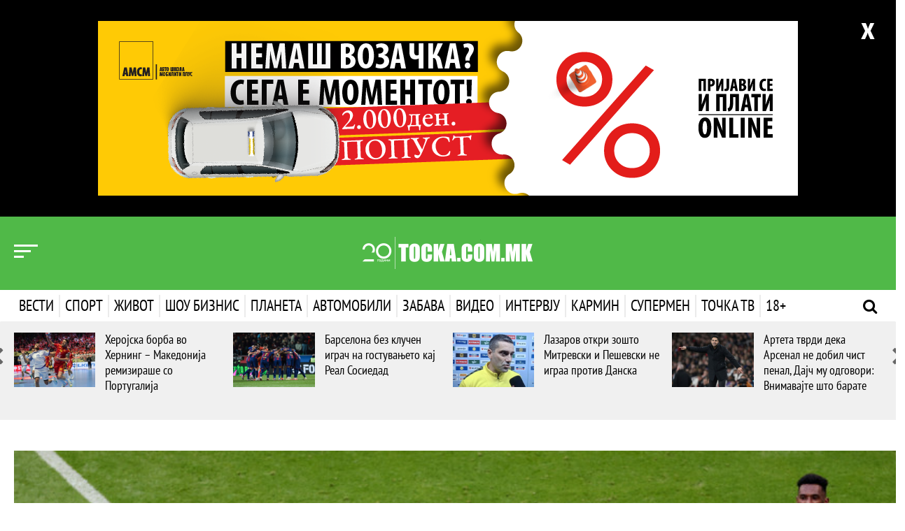

--- FILE ---
content_type: text/html; charset=UTF-8
request_url: https://tocka.com.mk/vesti/429240/alsehri-laga-e-deka-ke-dobieme-rols-rojs-za-pobedata-nad-argentina
body_size: 14648
content:
<style>
    /* .embed-responsive-16by9 {
        padding-bottom: 32.25% !important;
    } */
    div#sticky-banner div {
        margin: 0 auto !important;
    }
</style>

<!DOCTYPE html>
<html lang="mk" dir="ltr">

<head>
    <title>Точка</title>
    <meta charset="utf-8" />
    <meta http-equiv="X-UA-Compatible" content="IE=edge">
    <meta name="viewport" content="width=device-width, initial-scale=1, shrink-to-fit=no">
    <meta name="csrf-token" content="mWoYEZl0DMHj1WUU3HSqCO5Ba6VVVZiewm8jHSFR">
    <meta name="content-language" content="mk" />

    <meta name="smartbanner:title" content="ТОЧКА.МК">
    <meta name="smartbanner:author" content="Tocka.com.mk">
    <meta name="smartbanner:price" content="Бесплатно">
    <meta name="smartbanner:price-suffix-apple" content=" на App Store">
    <meta name="smartbanner:price-suffix-google" content=" на Google Play">
    <meta name="smartbanner:icon-apple" content="https://is5-ssl.mzstatic.com/image/thumb/Purple114/v4/e2/67/7a/e2677a78-6600-2a33-b363-f44d0888db30/TockaAppIcon-0-0-1x_U007emarketing-0-0-0-7-0-0-sRGB-0-0-0-GLES2_U002c0-512MB-85-220-0-0.png/246x0w.png">
    <meta name="smartbanner:icon-google" content="https://is5-ssl.mzstatic.com/image/thumb/Purple114/v4/e2/67/7a/e2677a78-6600-2a33-b363-f44d0888db30/TockaAppIcon-0-0-1x_U007emarketing-0-0-0-7-0-0-sRGB-0-0-0-GLES2_U002c0-512MB-85-220-0-0.png/246x0w.png">
    <meta name="smartbanner:button" content="Преземи">
    <meta name="smartbanner:button-url-apple" content="https://apps.apple.com/app/id1524464885#?platform=iphone">
    <meta name="smartbanner:button-url-google" content="https://play.google.com/store/apps/details?id=io.appworks.tocka">
    <meta name="smartbanner:enabled-platforms" content="android,ios">
    <meta name="smartbanner:close-label" content="Затвори">

    <!-- End SmartBanner configuration -->
    <link rel="shortcut icon" href="/favicon.ico" />

    <meta property="og:url"           content="https://tocka.com.mk/vesti/429240/alsehri-laga-e-deka-ke-dobieme-rols-rojs-za-pobedata-nad-argentina" />
<meta property="og:type"          content="website" />
<meta property="og:title"         content="Алшехри: Лага е дека ќе добиеме Ролс Ројс за победата над Аргентина" />
<meta property="og:description"   content="Селекторот на Саудиска Арабија, Ерве Ренар и напаѓачот Салех Алхешри, ги демантираа гласините кои се проширија на социјалните мрежи дека за сензационалната победа над Аргентина (2:10, секој играч ќе добие на подарок Ролс Ројс Фантон од саудискиот принц Мохамед бин Салман." />
<meta property="og:image"         content="https://tocka.com.mk/images/content/golemi/2022-11/iqkPq-.jpg" />
<title>Алшехри: Лага е дека ќе добиеме Ролс Ројс за победата над Аргентина</title>

    <!-- Bootstrap -->
    <link href="/tocka_design/css/bootstrap.min.css" rel="stylesheet">
    <link href="/tocka_design/css/jasny-bootstrap.css" rel="stylesheet">

    <!-- Custom CSS -->
    <link href="/tocka_design/css/custom.css?v=1768803203" rel="stylesheet" media="screen" />
    <link href="/tocka_design/css/themes.css?v=1768803203" rel="stylesheet" media="screen" />
    <link href="/tocka_design/css/single-page.css?v=1768803203" rel="stylesheet" media="screen" />
<link href="https://fonts.googleapis.com/css2?family=Fira+Sans+Condensed:ital,wght@0,400;0,700;1,400;1,700&display=swap"
    rel="stylesheet">
    <link href="/tocka_design/css/custom-responsive.css?v=1768803203" rel="stylesheet" media="screen">

    <!-- Fonts -->
    <link rel="stylesheet" type="text/css" href="/tocka_design/fonts/ptsans/style.css" />
    <link rel="stylesheet" type="text/css" href="/tocka_design/fonts/opensans/style.css" />
    <link rel="stylesheet" type="text/css" href="/tocka_design/fonts/font-awesome/css/font-awesome.min.css">

    <!-- Owl Carousel 2 -->
    <link rel="stylesheet" href="/tocka_design/owlcarousel/assets/owl.carousel.css">

    <link rel="stylesheet" href="/css/weather-icons.min.css">

    <link href="/css/smartbanner.min.css" rel="stylesheet">
    <script src="/js/scripts/smartbanner.min.js"></script>
    <!-- HTML5 shim and Respond.js for IE8 support of HTML5 elements and media queries -->
    <!-- WARNING: Respond.js doesn't work if you view the page via file:// -->
    <!--[if lt IE 9]>
    <script src="https://oss.maxcdn.com/html5shiv/3.7.2/html5shiv.min.js"></script>
    <script src="https://oss.maxcdn.com/respond/1.4.2/respond.min.js"></script>
    <![endif]-->

    <!-- jQuery (necessary for Bootstrap's JavaScript plugins) -->
    <script src="https://ajax.googleapis.com/ajax/libs/jquery/1.11.3/jquery.min.js" type="text/javascript"></script>

    <!-- Include all compiled plugins (below), or include individual files as needed -->
    <script src="/tocka_design/js/bootstrap.min.js" type="text/javascript"></script>
    <script src="/tocka_design/js/jasny-bootstrap.min.js" type="text/javascript"></script>

    <!-- Custom Script  -->
    <script src="/tocka_design/js/main.js?v=1" type="text/javascript"></script>

    <!-- Owl Carousel 2 Script -->
    <script src="/tocka_design/owlcarousel/owl.carousel.min.js" type="text/javascript"></script>

    <script src="/js/scripts/scroll-restoration-polyfill.browser.js" type="text/javascript"></script>

    <!-- Custom Owl Carousel 2 Script -->
    <script src="/tocka_design/js/custom-carousel.js?v=1" type="text/javascript"></script>

    <!-- News Ticker -->
    
    <script src="/js/scripts/script.js?v=1768803203" type="text/javascript"></script>
    <script src="/js/scripts/menu_expand.js?v=1768803203" type="text/javascript"></script>
    <script src="/js/scripts/inner.js?v=1768803203"></script>
<script src="/js/scripts/jquery.sticky-kit.min.js"></script>
    <script>
    (function(i,s,o,g,r,a,m){i['GoogleAnalyticsObject']=r;i[r]=i[r]||function(){
            (i[r].q=i[r].q||[]).push(arguments)},i[r].l=1*new Date();a=s.createElement(o),
        m=s.getElementsByTagName(o)[0];a.async=1;a.src=g;m.parentNode.insertBefore(a,m)
    })(window,document,'script','https://www.google-analytics.com/analytics.js','ga');

    ga('create', 'UA-12655634-1', 'auto');
    ga('send', 'pageview');
</script>
    <!--hello-->
</head>

<body class="theme-sport">
    <div id="fb-root"></div>
<script>(function(d, s, id) {
        var js, fjs = d.getElementsByTagName(s)[0];
        if (d.getElementById(id)) return;
        js = d.createElement(s); js.id = id;
        js.src = "//connect.facebook.net/mk_MK/sdk.js#xfbml=1&version=v2.8&appId=1287650217981838";
        fjs.parentNode.insertBefore(js, fjs);
    }(document, 'script', 'facebook-jssdk'));
</script>

    <input type="hidden" id="mainSite" value="tocka">
    
            <div class="banner-container-jumbo-top">
            <section class="epp-jumbo-top padding-top-30 padding-bottom-30">
                <button class="close-btn" onclick="closeBanner()">x</button>
                <!-- Revive Adserver Javascript Tag - Generated with Revive Adserver v5.5.2 -->
<script type='text/javascript'><!--//<![CDATA[
   var m3_u = (location.protocol=='https:'?'https://epp.tocka.com.mk/live/www/delivery/ajs.php':'http://epp.tocka.com.mk/live/www/delivery/ajs.php');
   var m3_r = Math.floor(Math.random()*99999999999);
   if (!document.MAX_used) document.MAX_used = ',';
   document.write ("<scr"+"ipt type='text/javascript' src='"+m3_u);
   document.write ("?zoneid=7");
   document.write ('&cb=' + m3_r);
   if (document.MAX_used != ',') document.write ("&exclude=" + document.MAX_used);
   document.write (document.charset ? '&charset='+document.charset : (document.characterSet ? '&charset='+document.characterSet : ''));
   document.write ("&loc=" + escape(window.location));
   if (document.referrer) document.write ("&referer=" + escape(document.referrer));
   if (document.context) document.write ("&context=" + escape(document.context));
   document.write ("'><\/scr"+"ipt>");
//]]>--></script><noscript><a href='https://epp.tocka.com.mk/live/www/delivery/ck.php?n=a6c054b7&cb=INSERT_RANDOM_NUMBER_HERE' target='_blank'><img src='https://epp.tocka.com.mk/live/www/delivery/avw.php?zoneid=7&cb=INSERT_RANDOM_NUMBER_HERE&n=a6c054b7' border='0' alt='' /></a></noscript>
            </section>
        </div>
        
    <div class="navmenu navmenu-default navmenu-fixed-left offcanvas" role="navigation">
    <div class="nav-1 clearfix">
        <!-- Mobile Mode Menu -->
        

        <div class="visible-xs visible-sm">
            <!-- Mobile Mode Menu -->
            <h3 class="logo-icon logo-icon-tocka"><a href="http://tocka.com.mk" class="active">Точка</a></h3>
            <h3 class="logo-icon logo-icon-karmin"><a href="https://karmin.tocka.com.mk">Кармин</a></h3>
            <h3 class="logo-icon logo-icon-supermen"><a href="https://supermen.tocka.com.mk">Супермен</a></h3>
            <h3 class="logo-icon logo-icon-tv"><a href="https://tv.tocka.com.mk">Точка ТВ</a></h3>
        </div>

        <div class="hidden-xs hidden-sm">
            <!-- Desktop Mode Menu -->
            <ul style="display: flex; align-items:center; justify-content: space-around;" class="list-inline-logo">
                <li style="cursor: pointer; height:28px;" onclick="location.href='http://tocka.com.mk'"
                    class="logo-icon logo-icon-tocka"></li>
                <li style="cursor: pointer; height:28px;" onclick="location.href='https://karmin.tocka.com.mk'"
                    class="logo-icon logo-icon-karmin"></li>
                <li style="cursor: pointer; height:28px;" onclick="location.href='https://supermen.tocka.com.mk'"
                    class="logo-icon logo-icon-supermen"></li>
                <li style="cursor: pointer; height:28px;" onclick="location.href='https://tv.tocka.com.mk'"
                    class="logo-icon logo-icon-tv"></li>
            </ul>
        </div>


        <hr class="visible-xs visible-sm margin-top-10 margin-bottom-10" />

        <!-- Nav tabs -->
        <ul class="nav nav-filter-menu" role="tablist">
            <li role="presentation" class="active">
                <a href="#posledni" aria-controls="posledni" role="tab" data-toggle="tab">Последни</a>
            </li>
            <li class="nav-separator"><small><i class="fa fa-circle fa-1x hidden" aria-hidden="true"></i></small></li>
            <li role="presentation">
                <a href="#najchitani" aria-controls="najchitani" role="tab" data-toggle="tab">Најчитани</a>
            </li>
            <li class="nav-separator"><small><i class="fa fa-circle fa-1x hidden" aria-hidden="true"></i></small>
            <li>
            <li>
                <a class="all-news-link" href="/arhiva">Денес</a>
            </li>
        </ul>

        <!-- Tab panes -->
        <div class="tab-content">

            <div role="tabpanel" class="tab-pane active" id="posledni">
                <div class="row" id="nav-menu-najnovi">

                </div>
            </div>

            <div role="tabpanel" class="tab-pane" id="najchitani">
                <div class="row" id="nav-menu-najcitani">

                </div>
            </div>
        </div>
    </div>

    <!-- Other Nav Menu -->
    <div class="nav-2 clearfix">
        <ul class="nav navbar-nav-other">
            
            
            
            
            
            
            
            
            
            
            <li><a href="/pravila-na-koristenje">Правила на користење</a></li>
            <li><a href="/vremenska-prognoza">Временска прогноза</a></li>
            <li><a href="/impresum">Редакција</a></li>
            <li><a href="/marketing">Маркетинг</a></li>
            <li><a href="/kontakt">Контакт</a></li>
        </ul>
    </div>
</div>    <header class="header-bg-vesti">
    <div class="top-menu clearfix">
        <div class="container">
            <div class="row">
                <div class="col-xs-2 col-sm-3 col-md-4">
                    <button type="button" class="collapse-left-menu nav-menu-news" data-toggle="offcanvas"
                        data-target=".navmenu" data-canvas="body">
                        <span></span>
                        <span></span>
                        <span></span>
                    </button>
                </div>
                <div class="col-xs-8 col-sm-6 col-md-4">
                    <a class="navbar-brand-tochka" href="/"></a>
                </div>
                 <div class="col-xs-2 col-sm-3 col-md-4 header-weather">
                    <div id="header-weather-animation"></div>
                </div> 
            </div>
        </div>
    </div>

    <nav class="navbar navbar-tochka clearfix">
        <div class="container">
            <!-- Brand and toggle get grouped for better mobile display -->
            <div class="navbar-header">
                <button type="button" class="navbar-toggle collapsed" data-toggle="collapse"
                    data-target="#tochka-menu-navbar-collapse-1" aria-expanded="false">
                    <span class="sr-only">Toggle navigation</span>
                    <span class="icon-bar"></span>
                    <span class="icon-bar"></span>
                    <span class="icon-bar"></span>
                </button>
            </div>

            <!-- Collect the nav links, forms, and other content for toggling -->
            <div class="collapse navbar-collapse" id="tochka-menu-navbar-collapse-1">
                <a href="/" class="fixed-nav-home-ikona"></a>
                <ul class="nav navbar-nav">
                    <li class="vesti vesti-expand"><a href="/vesti">Вести <b class="caret"></b></a>
                        <!-- dropdown-->
                        <ul class="dropdown-menu navmenu-nav" role="menu">
                            <li><a href="/vesti">Насловна</a></li>
                            <li><a href="/arhiva/vesti">Најнови</a></li>
                            <li><a href="/arhiva/top-vesti">Топ Вести</a></li>
                            <li><a href="/arhiva/makedonija">Македонија</a></li>
                            <li><a href="/arhiva/region">Регион</a></li>
                            <li><a href="/arhiva/svet">Свет</a></li>
                            <li><a href="/arhiva/analizi">Анализи</a></li>
                        </ul>
                    </li>
                    <li class="sport sport-expand"><a href="/sport">Спорт <b class="caret"></b></a>
                        <!-- dropdown-->
                        <ul class="dropdown-menu navmenu-nav" role="menu">
                            <li><a href="/sport">Насловна</a></li>
                            <li><a href="/arhiva/sport">Најнови</a></li>
                            <li><a href="/arhiva/fudbal">Фудбал</a></li>
                            <li><a href="/arhiva/kosarka">Кошарка</a></li>
                            <li><a href="/arhiva/rakomet">Ракомет</a></li>
                            <li><a href="/arhiva/tenis">Тенис</a></li>
                            <li><a href="/arhiva/motosport">Мотоспорт</a></li>
                            <li><a href="/arhiva/drugi-sportovi">Други Спортови</a></li>
                        </ul>
                    </li>
                    <li class="zivot zivot-expand"><a href="/zivot">Живот <b class="caret"></b></a>
                        <!-- dropdown-->
                        <ul class="dropdown-menu navmenu-nav" role="menu">
                            <li><a href="/zivot">Насловна</a></li>
                            <li><a href="/arhiva/zivot">Најнови</a></li>
                            <li><a href="/arhiva/patuvanje">Патување</a></li>
                            <li><a href="/arhiva/moda-i-ubavina">Мода и убавина</a></li>
                            <li><a href="/arhiva/dizajn">Дизајн</a></li>
                            <li><a href="/arhiva/ljubov-i-seks">Љубов и секс</a></li>
                            <li><a href="/arhiva/zdravje">Здравје</a></li>
                            <li><a href="/arhiva/kulinarstvo">Кулинарство</a></li>
                            <li><a href="/arhiva/dobri-vesti">Добри вести</a></li>
                        </ul>
                    </li>
                    <li class="shou-biznis shou-biznis-expand"><a href="/show-biznis">Шоу бизнис <b
                                class="caret"></b></a>
                        <!-- dropdown-->
                        <ul class="dropdown-menu navmenu-nav" role="menu">
                            <li><a href="/show-biznis">Насловна</a></li>
                            <li><a href="/arhiva/show-biznis">Најнови</a></li>
                            <li><a href="/arhiva/film">Филм</a></li>
                            <li><a href="/arhiva/muzika">Музика</a></li>
                            <li><a href="/arhiva/selebriti">Селебрити</a></li>
                            <li><a href="/arhiva/mk-scena">МК Сцена</a></li>
                        </ul>
                    </li>
                    <li class="planeta planeta-expand"><a href="/planeta">Планета <b class="caret"></b></a>
                        <!-- dropdown-->
                        <ul class="dropdown-menu navmenu-nav" role="menu">
                            <li><a href="/planeta">Насловна</a></li>
                            <li><a href="/arhiva/planeta">Најнови</a></li>
                            <li><a href="/arhiva/nauka">Наука</a></li>
                            <li><a href="/arhiva/tehnologija">Технологија</a></li>
                        </ul>
                    </li>
                    <li class="avtomobili avtomobili-expand"><a href="/avtomobili">Автомобили <b class="caret"></b></a>
                        <!-- dropdown-->
                        <ul class="dropdown-menu navmenu-nav" role="menu">
                            <li><a href="/avtomobili">Насловна</a></li>
                            <li><a href="/arhiva/avtomobili">Најнови</a></li>
                            <li><a href="/arhiva/avtomobili-noviteti">Новитети</a></li>
                            <li><a href="/arhiva/avtomobili-tehnologija">Технологија</a></li>
                            <li><a href="/arhiva/avtomobili-zanimlivosti">Занимливости</a></li>
                        </ul>
                    </li>
                    <li class="zabava zabava-expand"><a href="/zabava">Забава <b class="caret"></b></a>
                        <!-- dropdown-->
                        <ul class="dropdown-menu navmenu-nav" role="menu">
                            <li><a href="/zabava">Насловна</a></li>
                            <li><a href="/arhiva/zabava">Најнови</a></li>
                            <li><a href="/arhiva/zanimlivosti">Занимливости</a></li>
                            <li><a href="/arhiva/interesno">Интересно</a></li>
                        </ul>
                    </li>
                    <!-- <li class="foto foto-expand"><a href="/foto">Фото <b class="caret"></b></a>
                        <ul class="dropdown-menu navmenu-nav" role="menu">
                            <li><a href="/foto">Насловна</a></li>
                        </ul>
                    </li> -->
                    <li class="video video-expand"><a href="/video">Видео <b class="caret"></b></a>
                        <!-- dropdown-->
                        <ul class="dropdown-menu navmenu-nav" role="menu">
                            <li><a href="/video">Насловна</a></li>
                        </ul>
                    </li>
                    <li class="intervju intervju-expand"><a href="/intervju">Интервју <b class="caret"></b></a>
                        <!-- dropdown-->
                        <ul class="dropdown-menu navmenu-nav" role="menu">
                            <li><a href="/intervju">Насловна</a></li>
                            <li><a href="/arhiva/intervju">Најнови</a></li>
                            <li><a href="/arhiva/intervju-sport">Спорт</a></li>
                            <li><a href="/arhiva/intervju-show-biznis">Шоу Бизнис</a></li>
                            <li><a href="/arhiva/intervju-stil">Стил</a></li>
                            <li><a href="/arhiva/intervju-biznis">Бизнис</a></li>
                            <li><a href="/arhiva/intervju-politika">Политика</a></li>
                        </ul>
                    </li>
                    <li class="karmin karmin-expand"><a href="https://karmin.tocka.com.mk">Кармин <b
                                class="caret"></b></a>
                        <!-- dropdown-->
                        <ul class="dropdown-menu navmenu-nav" role="menu">
                            <li><a href="https://karmin.tocka.com.mk">Насловна</a></li>
                            <li><a href="https://karmin.tocka.com.mk/karmin/arhiva/moda-i-ubavina">Мода и Убавина</a>
                            </li>
                            <li><a href="https://karmin.tocka.com.mk/karmin/arhiva/fitnes-i-dieti">Фитнес и Диети</a>
                            </li>
                            <li><a href="https://karmin.tocka.com.mk/karmin/arhiva/libido">Либидо</a></li>
                            <li><a href="https://karmin.tocka.com.mk/karmin/arhiva/kariera">Кариера</a></li>
                            <li><a href="https://karmin.tocka.com.mk/karmin/arhiva/dom-i-dizajn">Дом и Дизајн</a>
                            </li>
                            <li><a href="https://karmin.tocka.com.mk/karmin/arhiva/familija">Фамилија</a></li>
                            <li><a href="https://karmin.tocka.com.mk/karmin/arhiva/kujna-i-recepti">Кујна и
                                    Рецепти</a></li>
                            <li><a href="https://karmin.tocka.com.mk/karmin/arhiva/astro">Астро</a></li>
                        </ul>
                    </li>
                    <li class="supermen supermen-expand"><a href="https://supermen.tocka.com.mk">Супермен <b
                                class="caret"></b></a>
                        <!-- dropdown-->
                        <ul class="dropdown-menu navmenu-nav" role="menu">
                            <li><a href="https://supermen.tocka.com.mk">Насловна</a></li>
                            <li><a href="https://supermen.tocka.com.mk/supermen/arhiva/zdravje-i-sport">Здравје и
                                    Спорт</a></li>
                            <li><a href="https://supermen.tocka.com.mk/supermen/arhiva/maska-moda">Машка Мода</a>
                            </li>
                            <li><a href="https://supermen.tocka.com.mk/supermen/arhiva/seks-i-zeni">Секс и Жени</a>
                            </li>
                            <li><a href="https://supermen.tocka.com.mk/supermen/arhiva/biznis-i-pari">Бизнис и
                                    Пари</a></li>
                            <li><a href="https://supermen.tocka.com.mk/supermen/arhiva/avtomobili">Автомобили</a>
                            </li>
                            <li><a href="https://supermen.tocka.com.mk/supermen/arhiva/stil">Стил</a></li>
                            <li><a href="https://supermen.tocka.com.mk/supermen/arhiva/gadgeti">Гаџети</a></li>
                            <li><a href="https://supermen.tocka.com.mk/supermen/arhiva/supergirl">Supergirl</a></li>
                        </ul>
                    </li>
                    <li class="tv tv-expand"><a href="https://tv.tocka.com.mk">Точка ТВ <b class="caret"></b></a>
                        <ul class="dropdown-menu navmenu-nav" role="menu">
                            <li><a href="https://tv.tocka.com.mk/tv">Насловна</a></li>
                            <li><a href="https://tv.tocka.com.mk/tv/arhiva/web_i_video">Веб видео</a></li>
                            <li><a href="https://tv.tocka.com.mk/tv/arhiva/lica">Лица</a></li>
                            <li><a href="https://tv.tocka.com.mk/tv/arhiva/studio">Студио</a></li>
                            <li><a href="https://tv.tocka.com.mk/tv/arhiva/lokal">Локал</a></li>
                            <li><a href="https://tv.tocka.com.mk/tv/arhiva/epp">ЕПП</a></li>
                        </ul>
                    </li>
                    <li class="erotika erotika-expand"><a href="/erotika">18+ <b class="caret"></b></a>
                        <!-- dropdown-->
                        <ul class="dropdown-menu navmenu-nav" role="menu">
                            <li><a href="/erotika">Насловна</a></li>
                            <li><a href="/arhiva/erotika">Најново</a></li>
                        </ul>
                    </li>
                </ul>
                <a class="header-search js-hs"><i class="fa fa-search"></i></a>
                <a class="header-search-close js-hsc"><i class="fa fa-times"></i></a>
            </div>
            <!-- /.navbar-collapse -->
        </div>
        <!-- /.container-fluid -->
    </nav>

</header>

<form class="navbar-form navbar-left js-nf" role="search" method="get" action="/search">
    <div class="form-group container">
        <input type="text" name="q" class="header-form" placeholder="Пребарај" onfocus="this.placeholder = ''" />
        <button type="submit" class="btn-header-search">Пребарај</button>
    </div>
</form>
    <section class="nav-expand nav-expand-vesti" id="menu_expanded_vesti">
    <div class="container">
        <div class="row">
            <div class="col-xs-12 col-sm-3 col-md-3">
                <div class="nav-expand-list">
                    <h3 class="text-uppercase">Вести</h3>
                    <ul class="list-unstyled tabs-hover" role="tablist">
                        <li role="presentation"><a href="#vesti-tab-1" data-redirect="/vesti" aria-controls="vesti-tab-1" role="tab" data-toggle="tab">Најнови</a></li>
                        <li role="presentation"><a href="#vesti-tab-2" aria-controls="vesti-tab-2" data-redirect="/arhiva/top-vesti" role="tab" data-toggle="tab">Топ Вести</a></li>
                        <li role="presentation"><a href="#vesti-tab-3" aria-controls="vesti-tab-3" data-redirect="/arhiva/makedonija" role="tab" data-toggle="tab">Македонија</a></li>
                        <li role="presentation"><a href="#vesti-tab-4" aria-controls="vesti-tab-4" data-redirect="/arhiva/region" role="tab" data-toggle="tab">Регион</a></li>
                        <li role="presentation"><a href="#vesti-tab-5" aria-controls="vesti-tab-5" data-redirect="/arhiva/svet" role="tab" data-toggle="tab">Свет</a></li>
                        <li role="presentation"><a href="#vesti-tab-6" aria-controls="vesti-tab-6" data-redirect="/arhiva/analizi" role="tab" data-toggle="tab">Анализи</a></li>
                    </ul>
                </div>
            </div>
            <div class="tab-content" id="menu-content-vesti">
                
            </div>
        </div>
    </div>
</section>

<section class="nav-expand nav-expand-sport" id="menu_expanded_sport">
    <div class="container">
        <div class="row">
            <div class="col-xs-12 col-sm-3 col-md-3">
                <div class="nav-expand-list">
                    <h3 class="text-uppercase">Спорт</h3>
                    <ul class="list-unstyled tabs-hover" role="tablist">
                        <li role="presentation"><a href="#sport-tab-1" data-redirect="/sport" aria-controls="sport-tab-1" role="tab" data-toggle="tab">Најнови</a></li>
                        <li role="presentation"><a href="#sport-tab-2" data-redirect="/arhiva/fudbal" aria-controls="sport-tab-2" role="tab" data-toggle="tab">Фудбал</a></li>
                        <li role="presentation"><a href="#sport-tab-3" data-redirect="/arhiva/kosarka" aria-controls="sport-tab-3" role="tab" data-toggle="tab">Кошарка</a></li>
                        <li role="presentation"><a href="#sport-tab-4" data-redirect="/arhiva/rakomet" aria-controls="sport-tab-4" role="tab" data-toggle="tab">Ракомет</a></li>
                        <li role="presentation"><a href="#sport-tab-8" data-redirect="/arhiva/tenis" aria-controls="sport-tab-8" role="tab" data-toggle="tab">Тенис</a></li>
                        <li role="presentation"><a href="#sport-tab-5" data-redirect="/arhiva/motosport" aria-controls="sport-tab-5" role="tab" data-toggle="tab">Мотоспорт</a></li>
                        <li role="presentation"><a href="#sport-tab-6" data-redirect="/arhiva/drugi-sportovi" aria-controls="sport-tab-6" role="tab" data-toggle="tab">Други Спортови</a></li>
                        <li role="presentation"><a href="#sport-tab-7" data-redirect="/arhiva/biznis-liga" aria-controls="sport-tab-7" role="tab" data-toggle="tab">Бизнис Лига</a></li>
                    </ul>
                </div>
            </div>
            <div class="tab-content" id="menu-content-sport">

            </div>
        </div>
    </div>
</section>

<section class="nav-expand nav-expand-zivot" id="menu_expanded_zivot">
    <div class="container">
        <div class="row">
            <div class="col-xs-12 col-sm-3 col-md-3">
                <div class="nav-expand-list">
                    <h3 class="text-uppercase">Живот</h3>
                    <ul class="list-unstyled tabs-hover" role="tablist">
                        <li role="presentation"><a href="#zivot-tab-1" data-redirect="/zivot" aria-controls="zivot-tab-1" role="tab" data-toggle="tab">Најнови</a></li>
                        <li role="presentation"><a href="#zivot-tab-2" data-redirect="/arhiva/zdravje" aria-controls="zivot-tab-2" role="tab" data-toggle="tab">Здравје</a></li>
                        <li role="presentation"><a href="#zivot-tab-3" data-redirect="/arhiva/moda-i-ubavina" aria-controls="zivot-tab-3" role="tab" data-toggle="tab">Мода и убавина</a></li>
                        <li role="presentation"><a href="#zivot-tab-4" data-redirect="/arhiva/ljubov-i-seks" aria-controls="zivot-tab-4" role="tab" data-toggle="tab">Љубов и секс</a></li>
                        <li role="presentation"><a href="#zivot-tab-5" data-redirect="/arhiva/patuvanje" aria-controls="zivot-tab-5" role="tab" data-toggle="tab">Патување</a></li>
                        <li role="presentation"><a href="#zivot-tab-6" data-redirect="/arhiva/kulinarstvo" aria-controls="zivot-tab-6" role="tab" data-toggle="tab">Кулинарство</a></li>
                        <li role="presentation"><a href="#zivot-tab-7" data-redirect="/arhiva/dizajn" aria-controls="zivot-tab-7" role="tab" data-toggle="tab">Дизајн</a></li>
                        <li role="presentation"><a href="#zivot-tab-8" data-redirect="/arhiva/dobri-vesti" aria-controls="zivot-tab-8" role="tab" data-toggle="tab">Добри вести</a></li>
                    </ul>
                </div>
            </div>
            <div class="tab-content" id="menu-content-zivot">

            </div>
        </div>
    </div>
</section>

<section class="nav-expand nav-expand-shou-biznis" id="menu_expanded_shou-biznis">
    <div class="container">
        <div class="row">
            <div class="col-xs-12 col-sm-3 col-md-3">
                <div class="nav-expand-list">
                    <h3 class="text-uppercase">Шоу Бизнис</h3>
                    <ul class="list-unstyled tabs-hover" role="tablist">
                        <li role="presentation"><a href="#show_biznis-tab-1" data-redirect="/show-biznis" aria-controls="show_biznis-tab-1" role="tab" data-toggle="tab">Најнови</a></li>
                        <li role="presentation"><a href="#show_biznis-tab-2" data-redirect="/arhiva/film" aria-controls="show_biznis-tab-2" role="tab" data-toggle="tab">Филм</a></li>
                        <li role="presentation"><a href="#show_biznis-tab-3" data-redirect="/arhiva/muzika" aria-controls="show_biznis-tab-3" role="tab" data-toggle="tab">Музика</a></li>
                        <li role="presentation"><a href="#show_biznis-tab-4" data-redirect="/arhiva/selebriti" aria-controls="show_biznis-tab-4" role="tab" data-toggle="tab">Селебрити</a></li>
                        <li role="presentation"><a href="#show_biznis-tab-5" data-redirect="/arhiva/mk-scena" aria-controls="show_biznis-tab-5" role="tab" data-toggle="tab">МК Сцена</a></li>
                    </ul>
                </div>
            </div>
            <div class="tab-content" id="menu-content-shou-biznis">

            </div>
        </div>
    </div>
</section>

<section class="nav-expand nav-expand-planeta" id="menu_expanded_planeta">
    <div class="container">
        <div class="row">
            <div class="col-xs-12 col-sm-3 col-md-3">
                <div class="nav-expand-list">
                    <h3 class="text-uppercase">Планета</h3>
                    <ul class="list-unstyled tabs-hover" role="tablist">
                        <li role="presentation"><a href="#planeta-tab-1" data-redirect="/planeta" aria-controls="planeta-tab-1" role="tab" data-toggle="tab">Најнови</a></li>
                        <li role="presentation"><a href="#planeta-tab-2" data-redirect="/arhiva/nauka" aria-controls="planeta-tab-2" role="tab" data-toggle="tab">Наука</a></li>
                        <li role="presentation"><a href="#planeta-tab-3" data-redirect="/arhiva/tehnologija" aria-controls="planeta-tab-3" role="tab" data-toggle="tab">Технологија</a></li>
                    </ul>
                </div>
            </div>
            <div class="tab-content" id="menu-content-planeta">

            </div>
        </div>
    </div>
</section>

<section class="nav-expand nav-expand-avtomobili" id="menu_expanded_avtomobili">
    <div class="container">
        <div class="row">
            <div class="col-xs-12 col-sm-3 col-md-3">
                <div class="nav-expand-list">
                    <h3 class="text-uppercase">Автомобили</h3>
                    <ul class="list-unstyled tabs-hover" role="tablist">
                        <li role="presentation"><a href="#avtomobili-tab-1" data-redirect="/avtomobili" aria-controls="avtomobili-tab-1" role="tab" data-toggle="tab">Најнови</a></li>
                        <li role="presentation"><a href="#avtomobili-tab-2" data-redirect="/arhiva/avtomobili-noviteti" aria-controls="avtomobili-tab-2" role="tab" data-toggle="tab">Новитети</a></li>
                        <li role="presentation"><a href="#avtomobili-tab-3" data-redirect="/arhiva/avtomobili-tehnologija" aria-controls="avtomobili-tab-3" role="tab" data-toggle="tab">Технологија</a></li>
                        <li role="presentation"><a href="#avtomobili-tab-4" data-redirect="/arhiva/avtomobili-zanimlivosti" aria-controls="avtomobili-tab-4" role="tab" data-toggle="tab">Занимливости</a></li>
                    </ul>
                </div>
            </div>
            <div class="tab-content" id="menu-content-avtomobili">

            </div>
        </div>
    </div>
</section>

<section class="nav-expand nav-expand-zabava" id="menu_expanded_zabava">
    <div class="container">
        <div class="row">
            <div class="col-xs-12 col-sm-3 col-md-3">
                <div class="nav-expand-list">
                    <h3 class="text-uppercase">Забава</h3>
                    <ul class="list-unstyled tabs-hover" role="tablist">
                        <li role="presentation"><a href="#zabava-tab-1" data-redirect="/zabava" aria-controls="zabava-tab-1" role="tab" data-toggle="tab">Најнови</a></li>
                        <li role="presentation"><a href="#zabava-tab-2" data-redirect="/arhiva/interesno" aria-controls="zabava-tab-2" role="tab" data-toggle="tab">Интересно</a></li>
                        <li role="presentation"><a href="#zabava-tab-3" data-redirect="/arhiva/zanimlivosti" aria-controls="zabava-tab-3" role="tab" data-toggle="tab">Занимливости</a></li>
                    </ul>
                </div>
            </div>
            <div class="tab-content" id="menu-content-zabava">

            </div>
        </div>
    </div>
</section>

<section class="nav-expand nav-expand-intervju" id="menu_expanded_intervju">
    <div class="container">
        <div class="row">
            <div class="col-xs-12 col-sm-3 col-md-3">
                <div class="nav-expand-list">
                    <h3 class="text-uppercase">Интервју</h3>
                    <ul class="list-unstyled tabs-hover" role="tablist">
                        <li role="presentation"><a href="#intervju-tab-1" data-redirect="/intervju" aria-controls="intervju-tab-1" role="tab" data-toggle="tab">Најнови</a></li>
                        <li role="presentation"><a href="#intervju-tab-2" data-redirect="/arhiva/intervju-politika" aria-controls="intervju-tab-2" role="tab" data-toggle="tab">Политика</a></li>
                        <li role="presentation"><a href="#intervju-tab-3" data-redirect="/arhiva/intervju-sport" aria-controls="intervju-tab-3" role="tab" data-toggle="tab">Спорт</a></li>
                        <li role="presentation"><a href="#intervju-tab-4" data-redirect="/arhiva/intervju-show-biznis" aria-controls="intervju-tab-4" role="tab" data-toggle="tab">Шоу Бизнис</a></li>
                        <li role="presentation"><a href="#intervju-tab-5" data-redirect="/arhiva/intervju-stil" aria-controls="intervju-tab-5" role="tab" data-toggle="tab">Стил</a></li>
                        <li role="presentation"><a href="#intervju-tab-6" data-redirect="/arhiva/intervju-biznis" aria-controls="intervju-tab-6" role="tab" data-toggle="tab">Бизнис</a></li>
                    </ul>
                </div>
            </div>
            <div class="tab-content" id="menu-content-intervju">

            </div>
        </div>
    </div>
</section>

<section class="nav-expand nav-expand-karmin" id="menu_expanded_karmin">
    <div class="container">
        <div class="row">
            <div class="col-xs-12 col-sm-3 col-md-3">
                <div class="nav-expand-list">
                    <h3 class="text-uppercase">Кармин</h3>
                    <ul class="list-unstyled tabs-hover" role="tablist">
                        <li role="presentation"><a href="#karmin-tab-1" data-redirect="https://karmin.tocka.com.mk" aria-controls="karmin-tab-1" role="tab" data-toggle="tab">Најнови</a></li>
                        <li role="presentation"><a href="#karmin-tab-2" data-redirect="https://karmin.tocka.com.mk/karmin/arhiva/moda-i-ubavina" aria-controls="karmin-tab-2" role="tab" data-toggle="tab">Мода и убавина</a></li>
                        <li role="presentation"><a href="#karmin-tab-3" data-redirect="https://karmin.tocka.com.mk/karmin/arhiva/fitnes-i-dieti" aria-controls="karmin-tab-3" role="tab" data-toggle="tab">Фитнес и диети</a></li>
                        <li role="presentation"><a href="#karmin-tab-4" data-redirect="https://karmin.tocka.com.mk/karmin/arhiva/libido" aria-controls="karmin-tab-4" role="tab" data-toggle="tab">Либидо</a></li>
                        <li role="presentation"><a href="#karmin-tab-5" data-redirect="https://karmin.tocka.com.mk/karmin/arhiva/kariera" aria-controls="karmin-tab-5" role="tab" data-toggle="tab">Кариера</a></li>
                        <li role="presentation"><a href="#karmin-tab-6" data-redirect="https://karmin.tocka.com.mk/karmin/arhiva/dom-i-dizajn" aria-controls="karmin-tab-6" role="tab" data-toggle="tab">Дом и дизајн</a></li>
                        <li role="presentation"><a href="#karmin-tab-7" data-redirect="https://karmin.tocka.com.mk/karmin/arhiva/familija" aria-controls="karmin-tab-7" role="tab" data-toggle="tab">Фамилија</a></li>
                        <li role="presentation"><a href="#karmin-tab-8" data-redirect="https://karmin.tocka.com.mk/karmin/arhiva/kujna-i-recepti" aria-controls="karmin-tab-8" role="tab" data-toggle="tab">Кујна и рецепти</a></li>
                        <li role="presentation"><a href="#karmin-tab-9" data-redirect="https://karmin.tocka.com.mk/karmin/arhiva/astro" aria-controls="karmin-tab-9" role="tab" data-toggle="tab">Астро</a></li>
                    </ul>
                </div>
            </div>
            <div class="tab-content" id="menu-content-karmin">

            </div>
        </div>
    </div>
</section>

<section class="nav-expand nav-expand-supermen" id="menu_expanded_supermen">
    <div class="container">
        <div class="row">
            <div class="col-xs-12 col-sm-3 col-md-3">
                <div class="nav-expand-list">
                    <h3 class="text-uppercase">Супермен</h3>
                    <ul class="list-unstyled tabs-hover" role="tablist">
                        <li role="presentation"><a href="#supermen-tab-1" data-redirect="https://supermen.tocka.com.mk" aria-controls="supermen-tab-1" role="tab" data-toggle="tab">Најнови</a></li>
                        <li role="presentation"><a href="#supermen-tab-2" data-redirect="https://supermen.tocka.com.mk/supermen/arhiva/zdravje-i-sport" aria-controls="supermen-tab-2" role="tab" data-toggle="tab">Здравје и спорт</a></li>
                        <li role="presentation"><a href="#supermen-tab-3" data-redirect="https://supermen.tocka.com.mk/supermen/arhiva/maska-moda" aria-controls="supermen-tab-3" role="tab" data-toggle="tab">Машка мода</a></li>
                        <li role="presentation"><a href="#supermen-tab-4" data-redirect="https://supermen.tocka.com.mk/supermen/arhiva/seks-i-zeni" aria-controls="supermen-tab-4" role="tab" data-toggle="tab">Секс и жени</a></li>
                        <li role="presentation"><a href="#supermen-tab-5" data-redirect="https://supermen.tocka.com.mk/supermen/arhiva/biznis-i-pari" aria-controls="supermen-tab-5" role="tab" data-toggle="tab">Бизнис и пари</a></li>
                        <li role="presentation"><a href="#supermen-tab-6" data-redirect="https://supermen.tocka.com.mk/supermen/arhiva/avtomobili" aria-controls="supermen-tab-6" role="tab" data-toggle="tab">Автомобили</a></li>
                        <li role="presentation"><a href="#supermen-tab-7" data-redirect="https://supermen.tocka.com.mk/supermen/arhiva/stil" aria-controls="supermen-tab-7" role="tab" data-toggle="tab">Стил</a></li>
                        <li role="presentation"><a href="#supermen-tab-8" data-redirect="https://supermen.tocka.com.mk/supermen/arhiva/gadgeti" aria-controls="supermen-tab-8" role="tab" data-toggle="tab">Геџети</a></li>
                        <li role="presentation"><a href="#supermen-tab-9" data-redirect="https://supermen.tocka.com.mk/supermen/arhiva/supergirl" aria-controls="supermen-tab-9" role="tab" data-toggle="tab">Supergirl</a></li>
                    </ul>
                </div>
            </div>
            <div class="tab-content" id="menu-content-supermen">

            </div>
        </div>
    </div>
</section>
<section class="nav-expand nav-expand-tv" id="menu_expanded_tv">
    <div class="container">
        <div class="row">
            <div class="col-xs-12 col-sm-3 col-md-3">
                <div class="nav-expand-list">
                    <h3 class="text-uppercase">Точка ТВ</h3>
                    <ul class="list-unstyled tabs-hover" role="tablist">
                        <li role="presentation"><a href="#tv-tab-1" data-redirect="https://tv.tocka.com.mk" aria-controls="tv-tab-1" role="tab" data-toggle="tab">Најнови</a></li>
                        <li role="presentation"><a href="#tv-tab-2" data-redirect="https://tv.tocka.com.mk/tv/arhiva/web_i_video" aria-controls="tv-tab-2" role="tab" data-toggle="tab">Веб видео</a></li>
                        <li role="presentation"><a href="#tv-tab-3" data-redirect="https://tv.tocka.com.mk/tv/arhiva/lica" aria-controls="tv-tab-3" role="tab" data-toggle="tab">Лица</a></li>
                        <li role="presentation"><a href="#tv-tab-4" data-redirect="https://tv.tocka.com.mk/tv/arhiva/studio" aria-controls="tv-tab-4" role="tab" data-toggle="tab">Студио</a></li>
                        <li role="presentation"><a href="#tv-tab-5" data-redirect="https://tv.tocka.com.mk/tv/arhiva/lokal" aria-controls="tv-tab-5" role="tab" data-toggle="tab">Локал</a></li>
                        <li role="presentation"><a href="#tv-tab-6" data-redirect="https://tv.tocka.com.mk/tv/arhiva/epp" aria-controls="tv-tab-6" role="tab" data-toggle="tab">ЕПП</a></li>
                    </ul>
                </div>
            </div>
            <div class="tab-content" id="menu-content-tv">

            </div>
        </div>
    </div>
</section>
<section class="nav-expand nav-expand-erotika" id="menu_expanded_erotika">
    <div class="container">
        <div class="row">
            <div class="col-xs-12 col-sm-3 col-md-3">
                <div class="nav-expand-list">
                    <h3 class="text-uppercase">Еротика</h3>
                    <ul class="list-unstyled tabs-hover" role="tablist">
                        <li role="presentation"><a href="#erotika-tab-1" data-redirect="/erotika" aria-controls="erotika-tab-1" role="tab" data-toggle="tab">Најнови</a></li>
                        <li role="presentation"><a href="#erotika-tab-2" data-redirect="/erotika" aria-controls="erotika-tab-2" role="tab" data-toggle="tab">Најчитани</a></li>
                    </ul>
                </div>
            </div>
            <div class="tab-content" id="menu-content-erotika">

            </div>
        </div>
    </div>
</section>

<section class="nav-expand nav-expand-foto" id="menu_expanded_foto">
    <div class="container">
        <div class="row">
            <div class="col-xs-12 col-sm-3 col-md-3">
                <div class="nav-expand-list">
                    <h3 class="text-uppercase">Фото</h3>
                    <ul class="list-unstyled tabs-hover" role="tablist">
                        <li role="presentation"><a href="#foto-tab-1" data-redirect="/foto" aria-controls="foto-tab-1" role="tab" data-toggle="tab">Најнови</a></li>
                        <li role="presentation"><a href="#foto-tab-2" data-redirect="/foto/arhiva/zabava" aria-controls="foto-tab-2" role="tab" data-toggle="tab">Забава</a></li>
                        <li role="presentation"><a href="#foto-tab-3" data-redirect="/foto/arhiva/selebriti" aria-controls="foto-tab-3" role="tab" data-toggle="tab">Селебрити</a></li>
                        <li role="presentation"><a href="#foto-tab-4" data-redirect="/foto/arhiva/erotika" aria-controls="foto-tab-4" role="tab" data-toggle="tab">Еротика</a></li>
                        <li role="presentation"><a href="#foto-tab-5" data-redirect="/foto/arhiva/sport" aria-controls="foto-tab-5" role="tab" data-toggle="tab">Спорт</a></li>
                        <li role="presentation"><a href="#foto-tab-6" data-redirect="/foto/arhiva/avtomobili" aria-controls="foto-tab-6" role="tab" data-toggle="tab">Автомобили</a></li>
                        <li role="presentation"><a href="#foto-tab-7" data-redirect="/foto/arhiva/razno" aria-controls="foto-tab-7" role="tab" data-toggle="tab">Разно</a></li>
                        <li role="presentation"><a href="#foto-tab-8" data-redirect="/foto/arhiva/svet" aria-controls="foto-tab-8" role="tab" data-toggle="tab">Свет</a></li>
                    </ul>
                </div>
            </div>
            <div class="tab-content" id="menu-content-foto">

            </div>
        </div>
    </div>
</section>

<section class="nav-expand nav-expand-video" id="menu_expanded_video">
    <div class="container">
        <div class="row">
            <div class="col-xs-12 col-sm-3 col-md-3">
                <div class="nav-expand-list">
                    <h3 class="text-uppercase">Видео</h3>
                    <ul class="list-unstyled tabs-hover" role="tablist">
                        <li role="presentation"><a href="#video-tab-1" data-redirect="/video" aria-controls="video-tab-1" role="tab" data-toggle="tab">Најнови</a></li>
                        <li role="presentation"><a href="#video-tab-2" data-redirect="/video/arhiva/vesti" aria-controls="video-tab-2" role="tab" data-toggle="tab">Вести</a></li>
                        <li role="presentation"><a href="#video-tab-3" data-redirect="/video/arhiva/sport" aria-controls="video-tab-3" role="tab" data-toggle="tab">Спорт</a></li>
                        <li role="presentation"><a href="#video-tab-4" data-redirect="/video/arhiva/zabava" aria-controls="video-tab-4" role="tab" data-toggle="tab">Забава</a></li>
                        <li role="presentation"><a href="#video-tab-5" data-redirect="/video/arhiva/avtomobili" aria-controls="video-tab-5" role="tab" data-toggle="tab">Автомобили</a></li>
                        <li role="presentation"><a href="#video-tab-6" data-redirect="/video/arhiva/erotika" aria-controls="video-tab-6" role="tab" data-toggle="tab">Еротика</a></li>
                    </ul>
                </div>
            </div>
            <div class="tab-content" id="menu-content-video">

            </div>
        </div>
    </div>
</section>

    
<div class="main-container">
    <div class="background-white">
        <input type="hidden" id="categoryName" value="sport">
        <section class="single-page-top clearfix">
            <div class="container">
                <div class="row">
                    <div id="single-page-top" class="owl-carousel single-page-top-slider">

                    </div>
                </div>
            </div>
        </section>

        
        <section class="epp-jumbo top-14-pading">
            <!-- Revive Adserver Asynchronous JS Tag - Generated with Revive Adserver v5.5.2 -->
<ins data-revive-zoneid="10" data-revive-id="ce23bd2fc6fe29c4aeea54046a74dafd"></ins>
<script async src="//epp.tocka.com.mk/live/www/delivery/asyncjs.php"></script>
        </section>
        <section class="single-page clearfix">
            <div class="container">
                
                <div class="row">
                    <div class="col-xs-12 col-sm-12 col-md-12">
                        <div class="container-with-margin">
                            <div class="vesti-golema vesti-golema-senka img-full-mobile-10">
                                <img src="/images/content/golemi/2022-11/iqkPq-.jpg" />
                                <div class="caption caption-with-shadow-inner">
                                    <h1 class="color-white">Алшехри: Лага е дека ќе добиеме Ролс Ројс за победата над Аргентина</h1>
                                </div>
                            </div>

                            <div class="opcii clearfix">
                                <div class="informacii">
                                    <p><a href="http://www.makfax.com.mk" target="_blank">Макфакс</a>
                                    </p>
                                    <p>26/11/2022</p>
                                    <p>15:05</p>
                                    <p><i class="fa fa-eye" aria-hidden="true"></i>
                                        3.103</p>
                                </div>

                                <div class="golemina-font">
                                    <p>Големина на фонт</p>
                                    <a href="#" class="font-small">а</a>
                                    <a href="#" class="font-medium">а</a>
                                    <a href="#" class="font-large">а</a>
                                </div>
                            </div>
                        </div>
                    </div>
                                    </div>
            </div>
            <div class="container">
                <div class="row">
                    <div class="col-xs-12 col-sm-12 col-md-8" style="margin-top:-10px">
                        <div class="row">
                            <div class="col-xs-12 col-sm-12 col-md-12">
                                <div class="container-750">
                                    <p><strong>Селекторот на Саудиска Арабија, Ерве Ренар и напаѓачот Салех Алхешри, ги демантираа гласините кои се проширија на социјалните мрежи дека за сензационалната победа над Аргентина (2:10, секој играч ќе добие на подарок Ролс Ројс Фантон од саудискиот принц Мохамед бин Салман.</strong></p>
                                                                                                            <div id="news-content">
                                                                                <p>На прес-конференцијата пред мечот со Полска, напаѓачот Алшехри ги демантираше гласините дека секој фудбалер од принцот ќе добие автомобил вреден најмалку 460.000 долари.
<p>Играчот рече дека гласините не се точни, а новинарот додаде: „Срамота е, нели?“
</p><p>Сепак, Алшехри не беше расположен за шега.
</p><p>„Ние сме тука да и служиме на нашата земја и да дадеме се од себе“, рече тој. „Значи, тоа е нашето најголемо достигнување“.
</p><p>Одговор даде и селекторот Ренар; тој истакна дека е важно неговиот тим да не ги сфаќа лесно противниците и дека има намера да продолжи да се бори за победи.
</p><p>„Имаме многу сериозен сојуз. Имаме многу сериозно министерство за спорт. Ова не е време за примање подароци. Ние само еден натпревар“, изјави селекторот на Саудиска Арабија.
</p><p>„Сè уште треба да победиме на важни натпревари и се надевам дека ќе успееме. Оваа гласина не е точна. Во овој момент одигравме само еден натпревар“.</p><p>
</p><p>
</p><p>
</p><p>
</p><p>
</p><p>
</p></p>

                                                                            </div>
                                                                        <hr />
                                    <div class="socijalni-mrezi">
    <ul class="list-inline">
        <li>
            <a class="fb-xfbml-parse-ignore" target="_blank" onclick="window.open(this.href, '','left=50,top=50,width=600,height=350,toolbar=0'); return false;" href="https://www.facebook.com/sharer/sharer.php?u=https%3A%2F%2Ftocka.com.mk%2Fvesti%2F429240%2Falsehri-laga-e-deka-ke-dobieme-rols-rojs-za-pobedata-nad-argentina}%2F&amp;src=sdkpreparse"><i class="fa fa-facebook" aria-hidden="true"></i></a></li>
        <li>
            <a href="https://twitter.com/intent/tweet?text=Алшехри: Лага е дека ќе добиеме Ролс Ројс за победата над Аргентина&url=https%3A%2F%2Ftocka.com.mk%2Fvesti%2F429240%2Falsehri-laga-e-deka-ke-dobieme-rols-rojs-za-pobedata-nad-argentina&via=tocka_mk" title="Tweet on Twitter" onclick="window.open(this.href, '','left=50,top=50,width=600,height=350,toolbar=0'); return false;">
                <i class="fa fa-twitter" aria-hidden="true"></i>
            </a>
        </li>
        <li>
            <a href="https://plus.google.com/share?url=https%3A%2F%2Ftocka.com.mk%2Fvesti%2F429240%2Falsehri-laga-e-deka-ke-dobieme-rols-rojs-za-pobedata-nad-argentina" title="Share on Google+" onclick="window.open(this.href, '','left=50,top=50,width=600,height=350,toolbar=0'); return false;">
                <i class="fa fa-google-plus" aria-hidden="true"></i>
            </a>
        </li>
        <li>
            <a href="mailto:?subject=Алшехри: Лага е дека ќе добиеме Ролс Ројс за победата над Аргентина&body=Здраво, прочитај го овој текст: - https%3A%2F%2Ftocka.com.mk%2Fvesti%2F429240%2Falsehri-laga-e-deka-ke-dobieme-rols-rojs-za-pobedata-nad-argentina" title="Share via mail">
                <i class="fa fa-envelope-o" aria-hidden="true"></i>
            </a>
        </li>
    </ul>
</div>                                                                        <div class="tags text-center">
                                        <ul class="list-inline">
                                                                                        <li><a href="/tag/saleh-alhesri">Салех Алхешри</a></li>
                                                                                        <li><a href="/tag/rols-rojs">Ролс Ројс</a></li>
                                                                                        <li><a href="/tag/fudbalska-reprezentacija-na-saudiska-arabija">Фудбалска репрезентација на Саудиска Арабија</a></li>
                                                                                        <li><a href="/tag/sp-katar">СП - КАТАР</a></li>
                                                                                        <li><a href="/tag/fudbalska-reprezentacija-na-argentina">Фудбалска репрезентација на Аргентина</a></li>
                                                                                    </ul>
                                    </div>
                                                                        <div style="margin-left: 42px;">
                                    <div style="width: 300px; float: left; margin-top: 15px;">
                                        <script>/* Tocka.com.mk, 300x250, Banner, Under Article */ea_adunit = 7397;ea_adunit_width = 300;ea_adunit_height = 250;ea_anonymous = 0;ea_cachebuster = "";ea_redir = "";ea_hash = "hNOHv9qleqDtRLwr8s-bGqQMOIdO-dC9GweUrmZQ_6SgG33x7h88Iw,,";</script><script src="//eadsrv.com/js/display.js"></script>
                                    </div>
                                    <div style="width: 345px; float:right; margin-top: 15px;">
                                        <script>
/* Tocka.com.mk, 300x250, TextAds, Under Article */
ea_spot = 7878;
ea_width = 300;
ea_height = 250;
ea_anonymous = 0;
ea_hash = "hNOHv9qleqBnkx5fHvi4H5vd6ZO-QWkqgTf5PSqdfFSmqFB2mtKPsQ,,";
</script>
<script src="//eadsrv.com/js/display.js"></script>
                                    </div>
                                    <div style="clear: both;"></div>
                                </div>
                                </div>
                            </div>
                        </div>
                    </div>

                    <div class="col-xs-12 col-sm-12 col-md-4 right-sidebar">
                        <div class="row">
                            <div class="col-xs-12 col-sm-12 col-md-11 right-sidebar-container">
                                <div class="okolu-baner">
                                    <div class="sticky-wrapper banner-300">
                                        <div id="sticky-helper"></div>
                                        <div style="margin-top:35px;border: none;" class="banner-300" id="sticky-banner1">
                                            <!-- Revive Adserver Javascript Tag - Generated with Revive Adserver v5.5.2 -->
<script type='text/javascript'><!--//<![CDATA[
   var m3_u = (location.protocol=='https:'?'https://epp.tocka.com.mk/live/www/delivery/ajs.php':'http://epp.tocka.com.mk/live/www/delivery/ajs.php');
   var m3_r = Math.floor(Math.random()*99999999999);
   if (!document.MAX_used) document.MAX_used = ',';
   document.write ("<scr"+"ipt type='text/javascript' src='"+m3_u);
   document.write ("?zoneid=2");
   document.write ('&cb=' + m3_r);
   if (document.MAX_used != ',') document.write ("&exclude=" + document.MAX_used);
   document.write (document.charset ? '&charset='+document.charset : (document.characterSet ? '&charset='+document.characterSet : ''));
   document.write ("&loc=" + escape(window.location));
   if (document.referrer) document.write ("&referer=" + escape(document.referrer));
   if (document.context) document.write ("&context=" + escape(document.context));
   document.write ("'><\/scr"+"ipt>");
//]]>--></script><noscript><a href='https://epp.tocka.com.mk/live/www/delivery/ck.php?n=ae535433&cb=INSERT_RANDOM_NUMBER_HERE' target='_blank'><img src='https://epp.tocka.com.mk/live/www/delivery/avw.php?zoneid=2&cb=INSERT_RANDOM_NUMBER_HERE&n=ae535433' border='0' alt='' /></a></noscript>
                                        </div>
                                    </div>
                                </div>

                                

                                
                                <div class="denes-right-sidebar cl">

                                    <h3 class="denes-naslov">Денес</h3>
                                    <!-- Nav tabs -->
                                    <ul class="nav nav-filter-menu" role="tablist">
                                        <li role="presentation" class="active">
                                            <a href="#najnovi-single" aria-controls="najnovi-single" role="tab"
                                                data-toggle="tab">Најнови</a>
                                        </li>
                                        <li class="nav-separator">/
                                        <li>
                                        <li role="presentation">
                                            <a href="#najchitani-single" aria-controls="najchitani-single" role="tab"
                                                data-toggle="tab">Најчитани</a>
                                        </li>
                                    </ul>

                                    <div class="clearfix"></div>

                                    <!-- Tab panes -->
                                    <div class="tab-content">
                                        <div role="tabpanel" class="tab-pane  fade in active" id="najnovi-single">
                                                                                        <div class="vesti-mala">
                                                <div class="image">
                                                    <a href="/vesti/543490/herojska-borba-vo-herning-makedonija-remizirase-so-portugalija" class="img-300-200"><img
                                                            src="/images/content/sredni/2026-01/sZTjr-makedonija-portugalija.jpg" /></a>
                                                </div>
                                                <div class="caption">
                                                    <h3><a href="/vesti/543490/herojska-borba-vo-herning-makedonija-remizirase-so-portugalija">Херојска борба во Хернинг – Македонија ремизираше со Португалија</a></h3>
                                                </div>
                                            </div>
                                                                                        <div class="vesti-mala">
                                                <div class="image">
                                                    <a href="/vesti/543465/barselona-bez-klucen-igrac-na-gostuvanjeto-kaj-real-sosiedad" class="img-300-200"><img
                                                            src="/images/content/sredni/2026-01/3Li6p-barsa-timska-krug-1-.jpg" /></a>
                                                </div>
                                                <div class="caption">
                                                    <h3><a href="/vesti/543465/barselona-bez-klucen-igrac-na-gostuvanjeto-kaj-real-sosiedad">Барселона без клучен играч на гостувањето кај Реал Сосиедад</a></h3>
                                                </div>
                                            </div>
                                                                                        <div class="vesti-mala">
                                                <div class="image">
                                                    <a href="/vesti/543461/lazarov-otkri-zosto-mitrevski-i-pesevski-ne-igraa-protiv-danska" class="img-300-200"><img
                                                            src="/images/content/sredni/2026-01/EmQsv-lazarov-pred-kameri.jpg" /></a>
                                                </div>
                                                <div class="caption">
                                                    <h3><a href="/vesti/543461/lazarov-otkri-zosto-mitrevski-i-pesevski-ne-igraa-protiv-danska">Лазаров откри зошто Митревски и Пешевски не играа против Данска</a></h3>
                                                </div>
                                            </div>
                                                                                    </div>
                                        <div role="tabpanel" class="tab-pane" id="najchitani-single">
                                                                                        <div class="vesti-mala">
                                                <div class="image">
                                                    <a href="/vesti/543455/arbeloa-posebno-i-veruva-na-edna-dzvezda-ke-baram-od-igracite-postojano-da-mu-ja-dodavaat-topkata" class="img-300-200"><img
                                                            src="/images/content/sredni/2026-01/lCPbF-arbeloa-pres.jpg" /></a>
                                                </div>
                                                <div class="caption">
                                                    <h3><a href="/vesti/543455/arbeloa-posebno-i-veruva-na-edna-dzvezda-ke-baram-od-igracite-postojano-da-mu-ja-dodavaat-topkata">Арбелоа посебно и верува на една ѕвезда: Ќе барам од играчите постојано да му ја додаваат топката</a></h3>
                                                </div>
                                            </div>
                                                                                        <div class="vesti-mala">
                                                <div class="image">
                                                    <a href="/vesti/543465/barselona-bez-klucen-igrac-na-gostuvanjeto-kaj-real-sosiedad" class="img-300-200"><img
                                                            src="/images/content/sredni/2026-01/3Li6p-barsa-timska-krug-1-.jpg" /></a>
                                                </div>
                                                <div class="caption">
                                                    <h3><a href="/vesti/543465/barselona-bez-klucen-igrac-na-gostuvanjeto-kaj-real-sosiedad">Барселона без клучен играч на гостувањето кај Реал Сосиедад</a></h3>
                                                </div>
                                            </div>
                                                                                        <div class="vesti-mala">
                                                <div class="image">
                                                    <a href="/vesti/543461/lazarov-otkri-zosto-mitrevski-i-pesevski-ne-igraa-protiv-danska" class="img-300-200"><img
                                                            src="/images/content/sredni/2026-01/EmQsv-lazarov-pred-kameri.jpg" /></a>
                                                </div>
                                                <div class="caption">
                                                    <h3><a href="/vesti/543461/lazarov-otkri-zosto-mitrevski-i-pesevski-ne-igraa-protiv-danska">Лазаров откри зошто Митревски и Пешевски не играа против Данска</a></h3>
                                                </div>
                                            </div>
                                                                                    </div>
                                    </div>
                                </div>
                                
                                                            </div>
                        </div>
                    </div>
                </div>
            </div>
        </section>

        <section>
            <div class="container">
                <hr class="line-dashed" />
            </div>
        </section>

        <section class="sponzorirani-linkovi clearfix">
    <div class="container">
        <div class="row">
            <div class="col-xs-12 col-sm-12 col-md-12">
                <h2 class="title"><span
                        class=" red-color ">Спонзорирани</span>
                    линкови</h2>
                <span class="status-label">Маркетинг</span>
            </div>
        </div>
        <div class="row sl-items">
                        <div class="col-xs-12 col-sm-12 col-md-4 sl-item">
                <div class="row">
                    <div class="col-xs-3 col-sm-3 col-md-5 sl-item-padding">
                        <div class="image ">
                            <a href="/sponsored-link/63" target="_blank"><img
                                    src="/images/sponsored-links/2025-12/XKD4C-baner-libido.jpg" /></a>
                        </div>
                    </div>
                    <div class="col-xs-9 col-sm-9 col-md-7">
                        <div
                            class="tekst ">
                            <h3><a style="color: #000" href="/sponsored-link/63"
                                    target="_blank">ИЛЈАДНИЦИ СЕКСИ АРТИКЛИ НА ЕДНО МЕСТО</a></h3>
                            <p><a style="color: #000" href="/sponsored-link/63"
                                    target="_blank">Најбогат избор, најниски цени и физичка продавница во центарот на Скопје</a></p>
                        </div>
                    </div>
                </div>
            </div>
                        <div class="col-xs-12 col-sm-12 col-md-4 sl-item">
                <div class="row">
                    <div class="col-xs-3 col-sm-3 col-md-5 sl-item-padding">
                        <div class="image ">
                            <a href="/sponsored-link/60" target="_blank"><img
                                    src="/images/sponsored-links/2024-10/T63WP-evit-sponsored.png" /></a>
                        </div>
                    </div>
                    <div class="col-xs-9 col-sm-9 col-md-7">
                        <div
                            class="tekst ">
                            <h3><a style="color: #000" href="/sponsored-link/60"
                                    target="_blank">EVIT.MK</a></h3>
                            <p><a style="color: #000" href="/sponsored-link/60"
                                    target="_blank">Купи он-лајн, витамини, минерали, суплементи и козметика. Бесплатна достава до сите градови на МК</a></p>
                        </div>
                    </div>
                </div>
            </div>
                        <div class="col-xs-12 col-sm-12 col-md-4 sl-item">
                <div class="row">
                    <div class="col-xs-3 col-sm-3 col-md-5 sl-item-padding">
                        <div class="image ">
                            <a href="/sponsored-link/20" target="_blank"><img
                                    src="/images/sponsored-links/2025-11/5pUBr-1-.png" /></a>
                        </div>
                    </div>
                    <div class="col-xs-9 col-sm-9 col-md-7">
                        <div
                            class="tekst ">
                            <h3><a style="color: #000" href="/sponsored-link/20"
                                    target="_blank">НОВА КОЛЕКЦИЈА НА ФРАНЦУСКИ ЛЕЖАИ</a></h3>
                            <p><a style="color: #000" href="/sponsored-link/20"
                                    target="_blank">Откриј ја новата генерација на француски лежаи во Мебел-Ви</a></p>
                        </div>
                    </div>
                </div>
            </div>
                    </div>
    </div>
</section>

        <section id="section-end-news">
            <div class="container">
                <hr />
            </div>
        </section>

        <div id="related-galleries">

        </div>

        <section class="sport najchitani bg-silver clearfix" style="margin-top: 15px;">
            <div class="container">
                <div class="naslov-filter naslov-filter-najchitani clearfix">
                    <h3 class="title"><a href="#">Најчитани</a></h3>
                    <ul class="list-inline filter-2" role="tablist">
                        <li class="active" role="presentation"><a href="#24-chasa" aria-controls="24-chasa" role="tab"
                                data-toggle="tab">24 часа</a></li>
                        <li role="presentation"><a href="#7-dena" aria-controls="7-dena" role="tab" data-toggle="tab">7 дена</a>
                        </li>
                        <li role="presentation"><a href="#30-dena" aria-controls="30-dena" role="tab" data-toggle="tab">30
                                дена</a></li>
                    </ul>
                </div>

                <div class="clearfix"></div>
                <div class="tab-content">
                    <div role="tabpanel" class="tab-pane fade in active" id="24-chasa">
                    </div>
                    <div role="tabpanel" class="tab-pane fade " id="7-dena">
                    </div>
                    <div role="tabpanel" class="tab-pane fade " id="30-dena">
                    </div>
                </div>
            </div>
        </section>
    </div>
</div>

    <footer class="clearfix">

    <div class="black-menu">
        <div class="container">
            <ul class="nav-footer list-inline">
                <li><a href="/vesti">Вести</a></li>
                <li><a href="/sport">Спорт</a></li>
                <li><a href="/zivot">Живот</a></li>
                <li><a href="/show-biznis">Шоу бизнис</a></li>
                <li><a href="/planeta">Планета</a></li>
                <li><a href="/avtomobili">Автомобили</a></li>
                <li><a href="/zabava">Забава</a></li>
                <li><a href="/erotika">18+</a></li>
                <li><a href="/foto">Фото</a></li>
                <li><a href="/video">Видео</a></li>
                <li><a href="/intervju">Интервју</a></li>
                <li><a href="/karmin">Кармин</a></li>
                <li><a href="/supermen">Супермен</a></li>
                <li><a href="/tv">Точка ТВ</a></li> 
                
            </ul>

            <ul class="nav-social-footer list-inline">
                <li class="tocka-footer-social-links" style="display: none;"><a href="https://www.facebook.com/tockamk/"
                        target="_blank"><i class="fa fa-facebook-official" aria-hidden="true"></i></a></li>
                <li class="karmin-footer-social-links" style="display: none;"><a
                        href="https://www.facebook.com/karmin.mk/" target="_blank"><i class="fa fa-facebook-official"
                            aria-hidden="true"></i></a></li>
                <li class="supermen-footer-social-links" style="display: none;"><a
                        href="https://www.facebook.com/supermen.mk/" target="_blank"><i class="fa fa-facebook-official"
                            aria-hidden="true"></i></a></li>
                <li><a href="https://twitter.com/tocka_mk" target="_blank"><i class="fa fa-twitter"
                            aria-hidden="true"></i></a></li>
                <li class="tocka-footer-social-links" style="display: none;"><a
                        href="https://www.instagram.com/tockagram/" target="_blank"><i class="fa fa-instagram"
                            aria-hidden="true"></i></a></li>
                <li class="karmin-footer-social-links" style="display: none;"><a
                        href="https://www.instagram.com/karmin_mk/" target="_blank"><i class="fa fa-instagram"
                            aria-hidden="true"></i></a></li>
                <li class="supermen-footer-social-links" style="display: none;"><a
                        href="https://www.instagram.com/supermen_mk/" target="_blank"><i class="fa fa-instagram"
                            aria-hidden="true"></i></a></li>
                <li><a href="https://www.youtube.com/channel/UClmll2wKLOuklPdwkB1C-0A" target="_blank"><i
                            class="fa fa-youtube-play" aria-hidden="true"></i></a></li>

                
            </ul>
        </div>
    </div>

    <div class="category-menu">
        <div class="container">
            <div class="row">
                <div class="col-xs-12 col-sm-12 col-md-8">

                    <div class="footer-link-item clearfix">
                        <h3><a href="/vesti">Вести</a></h3>
                        <ul class="list-inline">
                            <li><a href="/arhiva/makedonija">Македонија</a></li>:
                            <li><a href="/arhiva/region">Регион</a></li>:
                            <li><a href="/arhiva/svet">Свет</a></li>:
                            <li><a href="/arhiva/analizi">Анализи</a></li>
                        </ul>
                    </div>

                    <div class="footer-link-item clearfix">
                        <h3><a href="/sport">Спорт</a></h3>
                        <ul class="list-inline">
                            <li><a href="/arhiva/fudbal">Фудбал</a></li>:
                            <li><a href="/arhiva/kosarka">Кошарка</a></li>:
                            <li><a href="/arhiva/rakomet">Ракомет</a></li>:
                            <li><a href="/arhiva/tenis">Тенис</a></li>:
                            <li><a href="/arhiva/motosport">Мотоспорт</a></li>:
                            <li><a href="/arhiva/drugi-sportovi">Други спортови</a></li>
                        </ul>
                    </div>

                    <div class="footer-link-item clearfix">
                        <h3><a href="/zivot">Живот</a></h3>
                        <ul class="list-inline">
                            <li><a href="/arhiva/zdravje">Здравје</a></li>:
                            <li><a href="/arhiva/moda-i-ubavina">Мода и убавина</a></li>:
                            <li><a href="/arhiva/ljubov-i-seks">Љубов и секс</a></li>:
                            <li><a href="/arhiva/patuvanje">Патување</a></li>:
                            <li><a href="/arhiva/kulinarstvo">Кулинарство</a></li>
                            <li><a href="/arhiva/dizajn">Дизајн</a></li>
                        </ul>
                    </div>

                    <div class="footer-link-item clearfix">
                        <h3><a href="/show-biznis">Шоу Бизнис</a></h3>
                        <ul class="list-inline">
                            <li><a href="/arhiva/film">Филм</a></li>:
                            <li><a href="/arhiva/muzika">Музика</a></li>:
                            <li><a href="/arhiva/selebriti">Селебрити</a></li>:
                            <li><a href="/arhiva/mk-scena">МК Сцена</a></li>
                        </ul>
                    </div>

                    <div class="footer-link-item footer-link-item-last clearfix">
                        <ul class="list-inline">
                            <li><a href="/arhiva/nauka">Наука</a></li>:
                            <li><a href="/arhiva/tehnologija">Технологија</a></li>:
                            <li><a href="/avtomobili">Автомобили</a></li>:
                            <li><a href="/zabava">Забава</a></li>:
                            <li><a href="/erotika">Еротика</a></li>:
                            <li><a href="/foto">Фото</a></li>:
                            <li><a href="/video">Видео</a></li>:
                            <li><a href="/intervju">Интервју</a></li>
                        </ul>
                    </div>


                    <ul class="list-inline footer-tocka_tv pt-0">
                        <li> <a href="https://www.youtube.com/channel/UClmll2wKLOuklPdwkB1C-0A" target="_blank">
                                <img class="width-200" src='/tocka_design/images/tocka-tv-logo.png' />
                            </a>
                        </li>
                    </ul>

                </div>

                <div class="col-xs-12 col-sm-12 col-md-1">
                </div>

                <div class="col-xs-12 col-sm-12 col-md-3">
                    <form class="pretplata">
                        <input type="text" placeholder="Вашиот e-mail" class="pole-pretplata form-control"
                            onfocus="this.placeholder=''" onblur="this.placeholder='Вашиот e-mail'" />
                        <input type="submit" Value="" class="btn btn-pretplata" />
                    </form>

                    <ul class="list-inline tochka-footer-links">
                        <li><a href="/impresum">Импресум</a></li>/
                        <li><a href="/marketing">Маркетинг</a></li>/
                        <li><a href="/kontakt">Контакт</a></li>
                    </ul>

                    <div class="copyright">
                        <span class="logo-footer"><img src="/tocka_design/images/logo-footer.png" /></span>
                        <p>Copyright © Точка Медиа 2005-2026</p>
                        <ul class="list-inline tochka-footer-links pt-0">
                            <li><a href="/pravila-na-koristenje">Правила на користење</a></li>
                        </ul>
                    </div>

                    <ul class="list-inline tochka-footer-links pt-0">
                        <li> 
                            <a href='https://www.iab.mk/etichki-kodeks/' target="_blank">
                                <img class="width-200" src='//www.iab.mk/wp-content/themes/iab/img/badges/crn/IAB-Badge-black-L.png' />
                            </a>
                        </li>
                    </ul>
                    <ul class="list-inline tochka-footer-links footer-tocka_tv-mobile pt-0">
                        <li> 
                            <a href="https://www.youtube.com/channel/UClmll2wKLOuklPdwkB1C-0A" target="_blank">
                                <img class="width-200" src="/tocka_design/images/tocka-tv-logo.png"/>
                            </a>
                        </li>
                    </ul>
                </div>

            </div>

        </div>
    </div>
</footer>

    <div class="page-shadow"></div>


    <a href="#" class="scrollToTop">
        <i class="fa fa-angle-up" aria-hidden="true"></i>
    </a>

    <div class="epp-takeover-desktop" style="position: fixed; bottom: 5px; z-index: 9999;">
        
    </div>

    <div class="epp-takeover"
        style="position: fixed; right: 0;bottom: 5px; left: 0; text-align: center; z-index: 9998;">
        
    </div>

    <div class="epp-floater" style="position: fixed; z-index: 9998; margin-bottom: 40px; top: 25%;">
        
    </div>
    <script>
        /*left menu is open*/
    $(".collapse-left-menu").click(function() {
        $('html').toggleClass('overflow-hidden');
    });
    </script>
    


    <script type="text/javascript">
        //window.scroll(0, 1286);
//     window.onload = function() {
//  setTimeout (function () {
//   //scrollTo(3500,localStorage.tempScrollTop);
//  }, 5); //100ms for example
//  console.log(localStorage.tempScrollTop,"localStorage.tempScrollTop");
// }
    // $(window).on('beforeunload', function() {
        //$(window).scrollTop(300); 
    // });

    </script>

</body>

</html>


--- FILE ---
content_type: text/html; charset=UTF-8
request_url: https://tocka.com.mk/api/get-top-news/sport
body_size: 1078
content:
<div class="item">
        <div class="col-xs-4 col-sm-5 col-md-5">
            <div class="image">
                <a href="/vesti/543490/herojska-borba-vo-herning-makedonija-remizirase-so-portugalija"><img src="/images/content/mali/2026-01/sZTjr-makedonija-portugalija.jpg" /></a>
            </div>
        </div>
        <div class="col-xs-8 col-sm-7 col-md-7">
            <h4><a href="/vesti/543490/herojska-borba-vo-herning-makedonija-remizirase-so-portugalija">Херојска борба во Хернинг – Македонија ремизираше со Португалија</a></h4>
        </div>
    </div>
    <div class="item">
        <div class="col-xs-4 col-sm-5 col-md-5">
            <div class="image">
                <a href="/vesti/543465/barselona-bez-klucen-igrac-na-gostuvanjeto-kaj-real-sosiedad"><img src="/images/content/mali/2026-01/3Li6p-barsa-timska-krug-1-.jpg" /></a>
            </div>
        </div>
        <div class="col-xs-8 col-sm-7 col-md-7">
            <h4><a href="/vesti/543465/barselona-bez-klucen-igrac-na-gostuvanjeto-kaj-real-sosiedad">Барселона без клучен играч на гостувањето кај Реал Сосиедад</a></h4>
        </div>
    </div>
    <div class="item">
        <div class="col-xs-4 col-sm-5 col-md-5">
            <div class="image">
                <a href="/vesti/543461/lazarov-otkri-zosto-mitrevski-i-pesevski-ne-igraa-protiv-danska"><img src="/images/content/mali/2026-01/EmQsv-lazarov-pred-kameri.jpg" /></a>
            </div>
        </div>
        <div class="col-xs-8 col-sm-7 col-md-7">
            <h4><a href="/vesti/543461/lazarov-otkri-zosto-mitrevski-i-pesevski-ne-igraa-protiv-danska">Лазаров откри зошто Митревски и Пешевски не играа против Данска</a></h4>
        </div>
    </div>
    <div class="item">
        <div class="col-xs-4 col-sm-5 col-md-5">
            <div class="image">
                <a href="/vesti/543456/arteta-tvrdi-deka-arsenal-ne-dobil-cist-penal-dajc-mu-odgovori-vnimavajte-sto-barate"><img src="/images/content/mali/2026-01/Z9cCv-arteta-pokazuva.jpg" /></a>
            </div>
        </div>
        <div class="col-xs-8 col-sm-7 col-md-7">
            <h4><a href="/vesti/543456/arteta-tvrdi-deka-arsenal-ne-dobil-cist-penal-dajc-mu-odgovori-vnimavajte-sto-barate">Артета тврди дека Арсенал не добил чист пенал, Дајч му одговори: Внимавајте што барате</a></h4>
        </div>
    </div>
    <div class="item">
        <div class="col-xs-4 col-sm-5 col-md-5">
            <div class="image">
                <a href="/vesti/543455/arbeloa-posebno-i-veruva-na-edna-dzvezda-ke-baram-od-igracite-postojano-da-mu-ja-dodavaat-topkata"><img src="/images/content/mali/2026-01/lCPbF-arbeloa-pres.jpg" /></a>
            </div>
        </div>
        <div class="col-xs-8 col-sm-7 col-md-7">
            <h4><a href="/vesti/543455/arbeloa-posebno-i-veruva-na-edna-dzvezda-ke-baram-od-igracite-postojano-da-mu-ja-dodavaat-topkata">Арбелоа посебно и верува на една ѕвезда: Ќе барам од играчите постојано да му ја додаваат топката</a></h4>
        </div>
    </div>
    <div class="item">
        <div class="col-xs-4 col-sm-5 col-md-5">
            <div class="image">
                <a href="/vesti/543454/milosavljev-pogolema-e-motivacijata-koga-cela-sala-e-protiv-vas"><img src="/images/content/mali/2026-01/z3fDC-dejan-milosavljev.jpg" /></a>
            </div>
        </div>
        <div class="col-xs-8 col-sm-7 col-md-7">
            <h4><a href="/vesti/543454/milosavljev-pogolema-e-motivacijata-koga-cela-sala-e-protiv-vas">Милосављев: Поголема е мотивацијата кога цела сала е против вас!</a></h4>
        </div>
    </div>
    <div class="item">
        <div class="col-xs-4 col-sm-5 col-md-5">
            <div class="image">
                <a href="/vesti/543415/za-da-dobie-nov-dogovor-kasemiro-ne-smee-da-otsustvuva-do-krajot-na-sezonata"><img src="/images/content/mali/2026-01/3aFx4-.jpg" /></a>
            </div>
        </div>
        <div class="col-xs-8 col-sm-7 col-md-7">
            <h4><a href="/vesti/543415/za-da-dobie-nov-dogovor-kasemiro-ne-smee-da-otsustvuva-do-krajot-na-sezonata">За да добие нов договор Касемиро не смее да отсуствува до крајот на сезоната</a></h4>
        </div>
    </div>
    <div class="item">
        <div class="col-xs-4 col-sm-5 col-md-5">
            <div class="image">
                <a href="/vesti/543410/ekitike-go-izednaci-rekordot-na-king-keni"><img src="/images/content/mali/2026-01/qcEUL-.jpg" /></a>
            </div>
        </div>
        <div class="col-xs-8 col-sm-7 col-md-7">
            <h4><a href="/vesti/543410/ekitike-go-izednaci-rekordot-na-king-keni">Екитике го изедначи рекордот на „Кинг Кени“</a></h4>
        </div>
    </div>


--- FILE ---
content_type: text/javascript; charset=UTF-8
request_url: https://epp.tocka.com.mk/live/www/delivery/ajs.php?zoneid=2&cb=18072697984&charset=UTF-8&loc=https%3A//tocka.com.mk/vesti/429240/alsehri-laga-e-deka-ke-dobieme-rols-rojs-za-pobedata-nad-argentina
body_size: 396
content:
var OX_370be461 = '';
OX_370be461 += "<"+"center><"+"div style=\"width:300px !important; height:600px !important\"><"+"a href=\'https://epp.tocka.com.mk/live/www/delivery/cl.php?bannerid=446&amp;zoneid=2&amp;sig=ea70ca34153d4d059bfb2c9ce3997b4cc29fd368b3667fdf45d8bdf5e7d91462&amp;dest=https%3A%2F%2Famsm.mk%2F2-000den-popust-na-obuka-za-b-kategorija%2F\' target=\'_blank\' rel=\'noopener nofollow\'><"+"img src=\'https://epp.tocka.com.mk/live_images/3f14290fc162c4fcfa6efc7652c5fd3b.png\' width=\'300\' height=\'600\' alt=\'\' title=\'\' border=\'0\' /><"+"/a><"+"div id=\'beacon_40ad5eb1d0\' style=\'position: absolute; left: 0px; top: 0px; visibility: hidden;\'><"+"img src=\'https://epp.tocka.com.mk/live/www/delivery/lg.php?bannerid=446&amp;campaignid=309&amp;zoneid=2&amp;loc=https%3A%2F%2Ftocka.com.mk%2Fvesti%2F429240%2Falsehri-laga-e-deka-ke-dobieme-rols-rojs-za-pobedata-nad-argentina&amp;cb=40ad5eb1d0\' width=\'0\' height=\'0\' alt=\'\' style=\'width: 0px; height: 0px;\' /><"+"/div><"+"/div><"+"/center>\n";
document.write(OX_370be461);


--- FILE ---
content_type: text/javascript; charset=UTF-8
request_url: https://eadsrv.com/display.php?rid=7397&md5checksum=hNOHv9qleqDtRLwr8s-bGqQMOIdO-dC9GweUrmZQ_6SgG33x7h88Iw,,&sw=1280&sh=720&rt=1768803206983&rtzo=0&cb=3337815&rf=
body_size: 1784
content:
(function(id, frame){
document.write('<ins class="adsbyeasyplatform" id="_'+id+'"></ins>')

frame.id = id
frame.name = id
frame.title = 'Ads by EasyPlatform'
frame.width = 300
frame.height = 250
frame.setAttribute('sandbox', 'allow-forms allow-popups allow-popups-to-escape-sandbox allow-same-origin allow-scripts allow-top-navigation-by-user-activation')
frame.setAttribute('scrolling', 'no')
frame.setAttribute('frameborder', 0)
frame.setAttribute('allowtransparency', true)
frame.setAttribute('allow', 'autoplay; fullscreen')
frame.setAttribute('hspace', 0)
frame.setAttribute('vspace', 0)
frame.setAttribute('marginwidth', 0)
frame.setAttribute('marginheight', 0)

var anchor = document.getElementById('_'+id)
var parent = anchor.parentNode
parent.insertBefore(frame, anchor)
parent.removeChild(anchor)

setTimeout(function(){
  frame.contentDocument.write('<!DOCTYPE html> <html> <head> <meta charset="UTF-8"> <title></title> <style type="text/css"> #ea_wrapper {width:300px;height:250px;overflow:hidden;font-family:Tahoma;font-size:10px;position:relative;} #ea_content {width:100%;height:100%;overflow:hidden;position:relative;z-index:9998;} #ea_vitag {width:300px;height:250px;position:absolute;top:0;left:0;pointer-events:none}  </style> </head> <body> <div id="ea_wrapper">  <iframe id="ea_vitag" name="ea_vitag" src="https://eadsrv.com/ads/templates/vitag.php?width=300&height=250&md5=[base64]," width="300" height="250" scrolling="no" frameborder="0" allowtransparency="true" allow="autoplay; fullscreen" hspace="0" vspace="0" marginwidth="0" marginheight="0"></iframe>  <div id="ea_content">   <a href="https://eadsrv.com/displayads_click.php?md5checksum=[base64]" target="_blank"><img src="https://eadsrv.com/ads/display_ads/1938/20251226204402.jpg" alt="" title=""  border="0" width="300" height="250" /></a>  </div>   </div> </body> </html>')
  frame.contentDocument.close()
},0)
}('eadtwrp_2a65ef5540d4d88b64a585601372d0da9ec7af05a6c1d7845fd86ef1f08600a9', document.createElement('iframe')))

--- FILE ---
content_type: text/javascript; charset=UTF-8
request_url: https://eadsrv.com/display.php?rid=7878&md5checksum=hNOHv9qleqBnkx5fHvi4H5vd6ZO-QWkqgTf5PSqdfFSmqFB2mtKPsQ,,&sw=1280&sh=720&rt=1768803207402&rtzo=0&cb=16145003&rf=
body_size: 1792
content:
(function(id, frame){
document.write('<ins class="adsbyeasyplatform" id="_'+id+'"></ins>')

frame.id = id
frame.name = id
frame.title = 'Ads by EasyPlatform'
frame.width = 300
frame.height = 250
frame.setAttribute('sandbox', 'allow-forms allow-popups allow-popups-to-escape-sandbox allow-same-origin allow-scripts allow-top-navigation-by-user-activation')
frame.setAttribute('scrolling', 'no')
frame.setAttribute('frameborder', 0)
frame.setAttribute('allowtransparency', true)
frame.setAttribute('allow', 'autoplay; fullscreen')
frame.setAttribute('hspace', 0)
frame.setAttribute('vspace', 0)
frame.setAttribute('marginwidth', 0)
frame.setAttribute('marginheight', 0)

var anchor = document.getElementById('_'+id)
var parent = anchor.parentNode
parent.insertBefore(frame, anchor)
parent.removeChild(anchor)

setTimeout(function(){
  frame.contentDocument.write('<!DOCTYPE html> <html> <head> <meta charset="UTF-8"> <title></title> <style type="text/css"> #ea_wrapper {width:300px;height:250px;overflow:hidden;font-family:Tahoma;font-size:10px;position:relative;} #ea_content {width:100%;height:100%;overflow:hidden;position:relative;z-index:9998;} #ea_vitag {width:300px;height:250px;position:absolute;top:0;left:0;pointer-events:none}  </style> </head> <body> <div id="ea_wrapper">  <iframe id="ea_vitag" name="ea_vitag" src="https://eadsrv.com/ads/templates/vitag.php?width=300&height=250&md5=[base64],," width="300" height="250" scrolling="no" frameborder="0" allowtransparency="true" allow="autoplay; fullscreen" hspace="0" vspace="0" marginwidth="0" marginheight="0"></iframe>  <div id="ea_content">   <a href="https://eadsrv.com/displayads_click.php?md5checksum=[base64]" target="_blank"><img src="https://eadsrv.com/ads/display_ads/3789/20260109132309.gif" alt="" title=""  border="0" width="300" height="250" /></a>  </div>   </div> </body> </html>')
  frame.contentDocument.close()
},0)
}('eadtwrp_f6e98a4074163c500ae5e8b692eece3204727243e26513dd1456260d44d8daf8', document.createElement('iframe')))

--- FILE ---
content_type: text/javascript; charset=UTF-8
request_url: https://epp.tocka.com.mk/live/www/delivery/ajs.php?zoneid=7&cb=84216452924&charset=UTF-8&loc=https%3A//tocka.com.mk/vesti/429240/alsehri-laga-e-deka-ke-dobieme-rols-rojs-za-pobedata-nad-argentina
body_size: 476
content:
var OX_7e4d8d06 = '';
OX_7e4d8d06 += "<"+"a href=\'https://epp.tocka.com.mk/live/www/delivery/cl.php?bannerid=447&amp;zoneid=7&amp;sig=9f77faa6534af541cc5cdb953371d17fd1781a33eb9e5abf112c95cfcb97a8c0&amp;dest=https%3A%2F%2Famsm.mk%2F2-000den-popust-na-obuka-za-b-kategorija%2F\' target=\'_blank\' rel=\'noopener nofollow\'><"+"img src=\'https://epp.tocka.com.mk/live_images/821ad35594a508ec70e1ec4c5c0ef6c5.png\' width=\'1000\' height=\'250\' alt=\'\' title=\'\' border=\'0\' /><"+"/a><"+"div id=\'beacon_3b641e1d2e\' style=\'position: absolute; left: 0px; top: 0px; visibility: hidden;\'><"+"img src=\'https://epp.tocka.com.mk/live/www/delivery/lg.php?bannerid=447&amp;campaignid=309&amp;zoneid=7&amp;loc=https%3A%2F%2Ftocka.com.mk%2Fvesti%2F429240%2Falsehri-laga-e-deka-ke-dobieme-rols-rojs-za-pobedata-nad-argentina&amp;cb=3b641e1d2e\' width=\'0\' height=\'0\' alt=\'\' style=\'width: 0px; height: 0px;\' /><"+"/div>\n";
document.write(OX_7e4d8d06);
